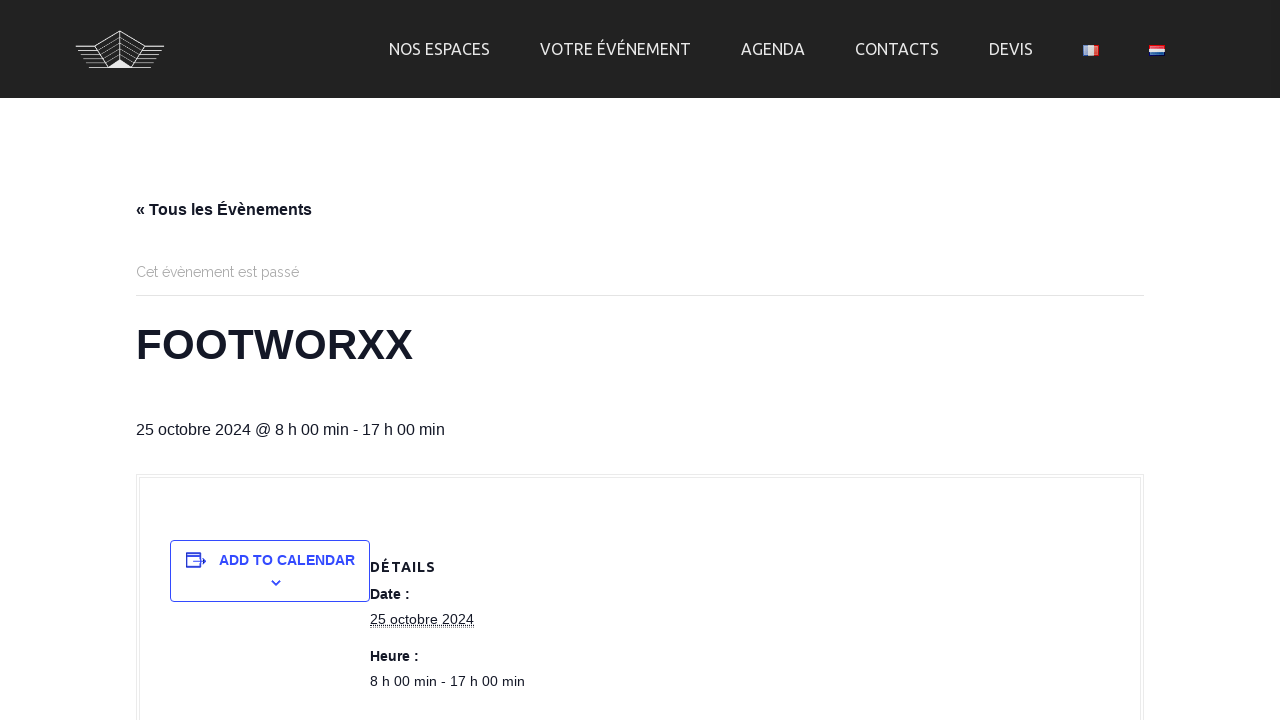

--- FILE ---
content_type: text/html; charset=UTF-8
request_url: http://lafabrik.be/event/option-footworxx-18/
body_size: 15495
content:
<!DOCTYPE html>
<html lang="fr-FR" xmlns:fb="https://www.facebook.com/2008/fbml" xmlns:addthis="https://www.addthis.com/help/api-spec" >
<head>
<meta charset="UTF-8">
<meta name="viewport" content="width=device-width, initial-scale=1">
<link rel="profile" href="http://gmpg.org/xfn/11">
<link rel="pingback" href="http://lafabrik.be/xmlrpc.php">
	<link rel="shortcut icon" href="http://lafabrik.be/wp-content/uploads/2018/01/LOGO-LFB-ICONE-512PX-01.png" />


<link rel='stylesheet' id='tec-variables-skeleton-css' href='http://lafabrik.be/wp-content/plugins/the-events-calendar/common/src/resources/css/variables-skeleton.min.css?ver=5.2.5' type='text/css' media='all' />
<link rel='stylesheet' id='tribe-common-skeleton-style-css' href='http://lafabrik.be/wp-content/plugins/the-events-calendar/common/src/resources/css/common-skeleton.min.css?ver=5.2.5' type='text/css' media='all' />
<link rel='stylesheet' id='tribe-events-views-v2-bootstrap-datepicker-styles-css' href='http://lafabrik.be/wp-content/plugins/the-events-calendar/vendor/bootstrap-datepicker/css/bootstrap-datepicker.standalone.min.css?ver=6.3.7' type='text/css' media='all' />
<link rel='stylesheet' id='tribe-tooltipster-css-css' href='http://lafabrik.be/wp-content/plugins/the-events-calendar/common/vendor/tooltipster/tooltipster.bundle.min.css?ver=5.2.5' type='text/css' media='all' />
<link rel='stylesheet' id='tribe-events-views-v2-skeleton-css' href='http://lafabrik.be/wp-content/plugins/the-events-calendar/src/resources/css/views-skeleton.min.css?ver=6.3.7' type='text/css' media='all' />
<link rel='stylesheet' id='tec-variables-full-css' href='http://lafabrik.be/wp-content/plugins/the-events-calendar/common/src/resources/css/variables-full.min.css?ver=5.2.5' type='text/css' media='all' />
<link rel='stylesheet' id='tribe-common-full-style-css' href='http://lafabrik.be/wp-content/plugins/the-events-calendar/common/src/resources/css/common-full.min.css?ver=5.2.5' type='text/css' media='all' />
<link rel='stylesheet' id='tribe-events-views-v2-full-css' href='http://lafabrik.be/wp-content/plugins/the-events-calendar/src/resources/css/views-full.min.css?ver=6.3.7' type='text/css' media='all' />
<link rel='stylesheet' id='tribe-events-views-v2-print-css' href='http://lafabrik.be/wp-content/plugins/the-events-calendar/src/resources/css/views-print.min.css?ver=6.3.7' type='text/css' media='print' />
<meta name='robots' content='index, follow, max-image-preview:large, max-snippet:-1, max-video-preview:-1' />

	<!-- This site is optimized with the Yoast SEO plugin v22.5 - https://yoast.com/wordpress/plugins/seo/ -->
	<title>FOOTWORXX | LAFABRIK</title>
	<link rel="canonical" href="http://lafabrik.be/event/option-footworxx-18/" />
	<meta property="og:locale" content="fr_FR" />
	<meta property="og:type" content="article" />
	<meta property="og:title" content="FOOTWORXX | LAFABRIK" />
	<meta property="og:url" content="http://lafabrik.be/event/option-footworxx-18/" />
	<meta property="og:site_name" content="LAFABRIK" />
	<meta property="article:modified_time" content="2024-05-14T13:17:57+00:00" />
	<meta name="twitter:card" content="summary_large_image" />
	<script type="application/ld+json" class="yoast-schema-graph">{"@context":"https://schema.org","@graph":[{"@type":"WebPage","@id":"http://lafabrik.be/event/option-footworxx-18/","url":"http://lafabrik.be/event/option-footworxx-18/","name":"FOOTWORXX | LAFABRIK","isPartOf":{"@id":"http://lafabrik.be/#website"},"datePublished":"2024-03-18T11:09:44+00:00","dateModified":"2024-05-14T13:17:57+00:00","breadcrumb":{"@id":"http://lafabrik.be/event/option-footworxx-18/#breadcrumb"},"inLanguage":"fr-FR","potentialAction":[{"@type":"ReadAction","target":["http://lafabrik.be/event/option-footworxx-18/"]}]},{"@type":"BreadcrumbList","@id":"http://lafabrik.be/event/option-footworxx-18/#breadcrumb","itemListElement":[{"@type":"ListItem","position":1,"name":"Accueil","item":"http://lafabrik.be/"},{"@type":"ListItem","position":2,"name":"Évènements","item":"https://lafabrik.be/events/"},{"@type":"ListItem","position":3,"name":"FOOTWORXX"}]},{"@type":"WebSite","@id":"http://lafabrik.be/#website","url":"http://lafabrik.be/","name":"LAFABRIK","description":"Espace Event","potentialAction":[{"@type":"SearchAction","target":{"@type":"EntryPoint","urlTemplate":"http://lafabrik.be/?s={search_term_string}"},"query-input":"required name=search_term_string"}],"inLanguage":"fr-FR"},{"@type":"Event","name":"FOOTWORXX","description":"","url":"http://lafabrik.be/event/option-footworxx-18/","eventAttendanceMode":"https://schema.org/OfflineEventAttendanceMode","eventStatus":"https://schema.org/EventScheduled","startDate":"2024-10-25T08:00:00+02:00","endDate":"2024-10-25T17:00:00+02:00","@id":"http://lafabrik.be/event/option-footworxx-18/#event","mainEntityOfPage":{"@id":"http://lafabrik.be/event/option-footworxx-18/"}}]}</script>
	<!-- / Yoast SEO plugin. -->


<link rel='dns-prefetch' href='//fonts.googleapis.com' />
<link rel="alternate" type="application/rss+xml" title="LAFABRIK &raquo; Flux" href="http://lafabrik.be/feed/" />
<link rel="alternate" type="application/rss+xml" title="LAFABRIK &raquo; Flux des commentaires" href="http://lafabrik.be/comments/feed/" />
<link rel="alternate" type="text/calendar" title="LAFABRIK &raquo; Flux iCal" href="http://lafabrik.be/events/?ical=1" />
<link rel="alternate" type="application/rss+xml" title="LAFABRIK &raquo; FOOTWORXX Flux des commentaires" href="http://lafabrik.be/event/option-footworxx-18/feed/" />
		<!-- This site uses the Google Analytics by MonsterInsights plugin v9.11.1 - Using Analytics tracking - https://www.monsterinsights.com/ -->
		<!-- Remarque : MonsterInsights n’est actuellement pas configuré sur ce site. Le propriétaire doit authentifier son compte Google Analytics dans les réglages de MonsterInsights.  -->
					<!-- No tracking code set -->
				<!-- / Google Analytics by MonsterInsights -->
		<script type="text/javascript">
/* <![CDATA[ */
window._wpemojiSettings = {"baseUrl":"https:\/\/s.w.org\/images\/core\/emoji\/15.0.3\/72x72\/","ext":".png","svgUrl":"https:\/\/s.w.org\/images\/core\/emoji\/15.0.3\/svg\/","svgExt":".svg","source":{"concatemoji":"http:\/\/lafabrik.be\/wp-includes\/js\/wp-emoji-release.min.js?ver=6.5.2"}};
/*! This file is auto-generated */
!function(i,n){var o,s,e;function c(e){try{var t={supportTests:e,timestamp:(new Date).valueOf()};sessionStorage.setItem(o,JSON.stringify(t))}catch(e){}}function p(e,t,n){e.clearRect(0,0,e.canvas.width,e.canvas.height),e.fillText(t,0,0);var t=new Uint32Array(e.getImageData(0,0,e.canvas.width,e.canvas.height).data),r=(e.clearRect(0,0,e.canvas.width,e.canvas.height),e.fillText(n,0,0),new Uint32Array(e.getImageData(0,0,e.canvas.width,e.canvas.height).data));return t.every(function(e,t){return e===r[t]})}function u(e,t,n){switch(t){case"flag":return n(e,"\ud83c\udff3\ufe0f\u200d\u26a7\ufe0f","\ud83c\udff3\ufe0f\u200b\u26a7\ufe0f")?!1:!n(e,"\ud83c\uddfa\ud83c\uddf3","\ud83c\uddfa\u200b\ud83c\uddf3")&&!n(e,"\ud83c\udff4\udb40\udc67\udb40\udc62\udb40\udc65\udb40\udc6e\udb40\udc67\udb40\udc7f","\ud83c\udff4\u200b\udb40\udc67\u200b\udb40\udc62\u200b\udb40\udc65\u200b\udb40\udc6e\u200b\udb40\udc67\u200b\udb40\udc7f");case"emoji":return!n(e,"\ud83d\udc26\u200d\u2b1b","\ud83d\udc26\u200b\u2b1b")}return!1}function f(e,t,n){var r="undefined"!=typeof WorkerGlobalScope&&self instanceof WorkerGlobalScope?new OffscreenCanvas(300,150):i.createElement("canvas"),a=r.getContext("2d",{willReadFrequently:!0}),o=(a.textBaseline="top",a.font="600 32px Arial",{});return e.forEach(function(e){o[e]=t(a,e,n)}),o}function t(e){var t=i.createElement("script");t.src=e,t.defer=!0,i.head.appendChild(t)}"undefined"!=typeof Promise&&(o="wpEmojiSettingsSupports",s=["flag","emoji"],n.supports={everything:!0,everythingExceptFlag:!0},e=new Promise(function(e){i.addEventListener("DOMContentLoaded",e,{once:!0})}),new Promise(function(t){var n=function(){try{var e=JSON.parse(sessionStorage.getItem(o));if("object"==typeof e&&"number"==typeof e.timestamp&&(new Date).valueOf()<e.timestamp+604800&&"object"==typeof e.supportTests)return e.supportTests}catch(e){}return null}();if(!n){if("undefined"!=typeof Worker&&"undefined"!=typeof OffscreenCanvas&&"undefined"!=typeof URL&&URL.createObjectURL&&"undefined"!=typeof Blob)try{var e="postMessage("+f.toString()+"("+[JSON.stringify(s),u.toString(),p.toString()].join(",")+"));",r=new Blob([e],{type:"text/javascript"}),a=new Worker(URL.createObjectURL(r),{name:"wpTestEmojiSupports"});return void(a.onmessage=function(e){c(n=e.data),a.terminate(),t(n)})}catch(e){}c(n=f(s,u,p))}t(n)}).then(function(e){for(var t in e)n.supports[t]=e[t],n.supports.everything=n.supports.everything&&n.supports[t],"flag"!==t&&(n.supports.everythingExceptFlag=n.supports.everythingExceptFlag&&n.supports[t]);n.supports.everythingExceptFlag=n.supports.everythingExceptFlag&&!n.supports.flag,n.DOMReady=!1,n.readyCallback=function(){n.DOMReady=!0}}).then(function(){return e}).then(function(){var e;n.supports.everything||(n.readyCallback(),(e=n.source||{}).concatemoji?t(e.concatemoji):e.wpemoji&&e.twemoji&&(t(e.twemoji),t(e.wpemoji)))}))}((window,document),window._wpemojiSettings);
/* ]]> */
</script>
<link rel='stylesheet' id='tribe-events-v2-single-skeleton-css' href='http://lafabrik.be/wp-content/plugins/the-events-calendar/src/resources/css/tribe-events-single-skeleton.min.css?ver=6.3.7' type='text/css' media='all' />
<link rel='stylesheet' id='tribe-events-v2-single-skeleton-full-css' href='http://lafabrik.be/wp-content/plugins/the-events-calendar/src/resources/css/tribe-events-single-full.min.css?ver=6.3.7' type='text/css' media='all' />
<link rel='stylesheet' id='moesia-bootstrap-css' href='http://lafabrik.be/wp-content/themes/moesia/css/bootstrap/bootstrap.min.css?ver=1' type='text/css' media='all' />
<style id='wp-emoji-styles-inline-css' type='text/css'>

	img.wp-smiley, img.emoji {
		display: inline !important;
		border: none !important;
		box-shadow: none !important;
		height: 1em !important;
		width: 1em !important;
		margin: 0 0.07em !important;
		vertical-align: -0.1em !important;
		background: none !important;
		padding: 0 !important;
	}
</style>
<link rel='stylesheet' id='wp-block-library-css' href='http://lafabrik.be/wp-includes/css/dist/block-library/style.min.css?ver=6.5.2' type='text/css' media='all' />
<style id='classic-theme-styles-inline-css' type='text/css'>
/*! This file is auto-generated */
.wp-block-button__link{color:#fff;background-color:#32373c;border-radius:9999px;box-shadow:none;text-decoration:none;padding:calc(.667em + 2px) calc(1.333em + 2px);font-size:1.125em}.wp-block-file__button{background:#32373c;color:#fff;text-decoration:none}
</style>
<style id='global-styles-inline-css' type='text/css'>
body{--wp--preset--color--black: #000000;--wp--preset--color--cyan-bluish-gray: #abb8c3;--wp--preset--color--white: #ffffff;--wp--preset--color--pale-pink: #f78da7;--wp--preset--color--vivid-red: #cf2e2e;--wp--preset--color--luminous-vivid-orange: #ff6900;--wp--preset--color--luminous-vivid-amber: #fcb900;--wp--preset--color--light-green-cyan: #7bdcb5;--wp--preset--color--vivid-green-cyan: #00d084;--wp--preset--color--pale-cyan-blue: #8ed1fc;--wp--preset--color--vivid-cyan-blue: #0693e3;--wp--preset--color--vivid-purple: #9b51e0;--wp--preset--gradient--vivid-cyan-blue-to-vivid-purple: linear-gradient(135deg,rgba(6,147,227,1) 0%,rgb(155,81,224) 100%);--wp--preset--gradient--light-green-cyan-to-vivid-green-cyan: linear-gradient(135deg,rgb(122,220,180) 0%,rgb(0,208,130) 100%);--wp--preset--gradient--luminous-vivid-amber-to-luminous-vivid-orange: linear-gradient(135deg,rgba(252,185,0,1) 0%,rgba(255,105,0,1) 100%);--wp--preset--gradient--luminous-vivid-orange-to-vivid-red: linear-gradient(135deg,rgba(255,105,0,1) 0%,rgb(207,46,46) 100%);--wp--preset--gradient--very-light-gray-to-cyan-bluish-gray: linear-gradient(135deg,rgb(238,238,238) 0%,rgb(169,184,195) 100%);--wp--preset--gradient--cool-to-warm-spectrum: linear-gradient(135deg,rgb(74,234,220) 0%,rgb(151,120,209) 20%,rgb(207,42,186) 40%,rgb(238,44,130) 60%,rgb(251,105,98) 80%,rgb(254,248,76) 100%);--wp--preset--gradient--blush-light-purple: linear-gradient(135deg,rgb(255,206,236) 0%,rgb(152,150,240) 100%);--wp--preset--gradient--blush-bordeaux: linear-gradient(135deg,rgb(254,205,165) 0%,rgb(254,45,45) 50%,rgb(107,0,62) 100%);--wp--preset--gradient--luminous-dusk: linear-gradient(135deg,rgb(255,203,112) 0%,rgb(199,81,192) 50%,rgb(65,88,208) 100%);--wp--preset--gradient--pale-ocean: linear-gradient(135deg,rgb(255,245,203) 0%,rgb(182,227,212) 50%,rgb(51,167,181) 100%);--wp--preset--gradient--electric-grass: linear-gradient(135deg,rgb(202,248,128) 0%,rgb(113,206,126) 100%);--wp--preset--gradient--midnight: linear-gradient(135deg,rgb(2,3,129) 0%,rgb(40,116,252) 100%);--wp--preset--font-size--small: 13px;--wp--preset--font-size--medium: 20px;--wp--preset--font-size--large: 36px;--wp--preset--font-size--x-large: 42px;--wp--preset--spacing--20: 0.44rem;--wp--preset--spacing--30: 0.67rem;--wp--preset--spacing--40: 1rem;--wp--preset--spacing--50: 1.5rem;--wp--preset--spacing--60: 2.25rem;--wp--preset--spacing--70: 3.38rem;--wp--preset--spacing--80: 5.06rem;--wp--preset--shadow--natural: 6px 6px 9px rgba(0, 0, 0, 0.2);--wp--preset--shadow--deep: 12px 12px 50px rgba(0, 0, 0, 0.4);--wp--preset--shadow--sharp: 6px 6px 0px rgba(0, 0, 0, 0.2);--wp--preset--shadow--outlined: 6px 6px 0px -3px rgba(255, 255, 255, 1), 6px 6px rgba(0, 0, 0, 1);--wp--preset--shadow--crisp: 6px 6px 0px rgba(0, 0, 0, 1);}:where(.is-layout-flex){gap: 0.5em;}:where(.is-layout-grid){gap: 0.5em;}body .is-layout-flow > .alignleft{float: left;margin-inline-start: 0;margin-inline-end: 2em;}body .is-layout-flow > .alignright{float: right;margin-inline-start: 2em;margin-inline-end: 0;}body .is-layout-flow > .aligncenter{margin-left: auto !important;margin-right: auto !important;}body .is-layout-constrained > .alignleft{float: left;margin-inline-start: 0;margin-inline-end: 2em;}body .is-layout-constrained > .alignright{float: right;margin-inline-start: 2em;margin-inline-end: 0;}body .is-layout-constrained > .aligncenter{margin-left: auto !important;margin-right: auto !important;}body .is-layout-constrained > :where(:not(.alignleft):not(.alignright):not(.alignfull)){max-width: var(--wp--style--global--content-size);margin-left: auto !important;margin-right: auto !important;}body .is-layout-constrained > .alignwide{max-width: var(--wp--style--global--wide-size);}body .is-layout-flex{display: flex;}body .is-layout-flex{flex-wrap: wrap;align-items: center;}body .is-layout-flex > *{margin: 0;}body .is-layout-grid{display: grid;}body .is-layout-grid > *{margin: 0;}:where(.wp-block-columns.is-layout-flex){gap: 2em;}:where(.wp-block-columns.is-layout-grid){gap: 2em;}:where(.wp-block-post-template.is-layout-flex){gap: 1.25em;}:where(.wp-block-post-template.is-layout-grid){gap: 1.25em;}.has-black-color{color: var(--wp--preset--color--black) !important;}.has-cyan-bluish-gray-color{color: var(--wp--preset--color--cyan-bluish-gray) !important;}.has-white-color{color: var(--wp--preset--color--white) !important;}.has-pale-pink-color{color: var(--wp--preset--color--pale-pink) !important;}.has-vivid-red-color{color: var(--wp--preset--color--vivid-red) !important;}.has-luminous-vivid-orange-color{color: var(--wp--preset--color--luminous-vivid-orange) !important;}.has-luminous-vivid-amber-color{color: var(--wp--preset--color--luminous-vivid-amber) !important;}.has-light-green-cyan-color{color: var(--wp--preset--color--light-green-cyan) !important;}.has-vivid-green-cyan-color{color: var(--wp--preset--color--vivid-green-cyan) !important;}.has-pale-cyan-blue-color{color: var(--wp--preset--color--pale-cyan-blue) !important;}.has-vivid-cyan-blue-color{color: var(--wp--preset--color--vivid-cyan-blue) !important;}.has-vivid-purple-color{color: var(--wp--preset--color--vivid-purple) !important;}.has-black-background-color{background-color: var(--wp--preset--color--black) !important;}.has-cyan-bluish-gray-background-color{background-color: var(--wp--preset--color--cyan-bluish-gray) !important;}.has-white-background-color{background-color: var(--wp--preset--color--white) !important;}.has-pale-pink-background-color{background-color: var(--wp--preset--color--pale-pink) !important;}.has-vivid-red-background-color{background-color: var(--wp--preset--color--vivid-red) !important;}.has-luminous-vivid-orange-background-color{background-color: var(--wp--preset--color--luminous-vivid-orange) !important;}.has-luminous-vivid-amber-background-color{background-color: var(--wp--preset--color--luminous-vivid-amber) !important;}.has-light-green-cyan-background-color{background-color: var(--wp--preset--color--light-green-cyan) !important;}.has-vivid-green-cyan-background-color{background-color: var(--wp--preset--color--vivid-green-cyan) !important;}.has-pale-cyan-blue-background-color{background-color: var(--wp--preset--color--pale-cyan-blue) !important;}.has-vivid-cyan-blue-background-color{background-color: var(--wp--preset--color--vivid-cyan-blue) !important;}.has-vivid-purple-background-color{background-color: var(--wp--preset--color--vivid-purple) !important;}.has-black-border-color{border-color: var(--wp--preset--color--black) !important;}.has-cyan-bluish-gray-border-color{border-color: var(--wp--preset--color--cyan-bluish-gray) !important;}.has-white-border-color{border-color: var(--wp--preset--color--white) !important;}.has-pale-pink-border-color{border-color: var(--wp--preset--color--pale-pink) !important;}.has-vivid-red-border-color{border-color: var(--wp--preset--color--vivid-red) !important;}.has-luminous-vivid-orange-border-color{border-color: var(--wp--preset--color--luminous-vivid-orange) !important;}.has-luminous-vivid-amber-border-color{border-color: var(--wp--preset--color--luminous-vivid-amber) !important;}.has-light-green-cyan-border-color{border-color: var(--wp--preset--color--light-green-cyan) !important;}.has-vivid-green-cyan-border-color{border-color: var(--wp--preset--color--vivid-green-cyan) !important;}.has-pale-cyan-blue-border-color{border-color: var(--wp--preset--color--pale-cyan-blue) !important;}.has-vivid-cyan-blue-border-color{border-color: var(--wp--preset--color--vivid-cyan-blue) !important;}.has-vivid-purple-border-color{border-color: var(--wp--preset--color--vivid-purple) !important;}.has-vivid-cyan-blue-to-vivid-purple-gradient-background{background: var(--wp--preset--gradient--vivid-cyan-blue-to-vivid-purple) !important;}.has-light-green-cyan-to-vivid-green-cyan-gradient-background{background: var(--wp--preset--gradient--light-green-cyan-to-vivid-green-cyan) !important;}.has-luminous-vivid-amber-to-luminous-vivid-orange-gradient-background{background: var(--wp--preset--gradient--luminous-vivid-amber-to-luminous-vivid-orange) !important;}.has-luminous-vivid-orange-to-vivid-red-gradient-background{background: var(--wp--preset--gradient--luminous-vivid-orange-to-vivid-red) !important;}.has-very-light-gray-to-cyan-bluish-gray-gradient-background{background: var(--wp--preset--gradient--very-light-gray-to-cyan-bluish-gray) !important;}.has-cool-to-warm-spectrum-gradient-background{background: var(--wp--preset--gradient--cool-to-warm-spectrum) !important;}.has-blush-light-purple-gradient-background{background: var(--wp--preset--gradient--blush-light-purple) !important;}.has-blush-bordeaux-gradient-background{background: var(--wp--preset--gradient--blush-bordeaux) !important;}.has-luminous-dusk-gradient-background{background: var(--wp--preset--gradient--luminous-dusk) !important;}.has-pale-ocean-gradient-background{background: var(--wp--preset--gradient--pale-ocean) !important;}.has-electric-grass-gradient-background{background: var(--wp--preset--gradient--electric-grass) !important;}.has-midnight-gradient-background{background: var(--wp--preset--gradient--midnight) !important;}.has-small-font-size{font-size: var(--wp--preset--font-size--small) !important;}.has-medium-font-size{font-size: var(--wp--preset--font-size--medium) !important;}.has-large-font-size{font-size: var(--wp--preset--font-size--large) !important;}.has-x-large-font-size{font-size: var(--wp--preset--font-size--x-large) !important;}
.wp-block-navigation a:where(:not(.wp-element-button)){color: inherit;}
:where(.wp-block-post-template.is-layout-flex){gap: 1.25em;}:where(.wp-block-post-template.is-layout-grid){gap: 1.25em;}
:where(.wp-block-columns.is-layout-flex){gap: 2em;}:where(.wp-block-columns.is-layout-grid){gap: 2em;}
.wp-block-pullquote{font-size: 1.5em;line-height: 1.6;}
</style>
<link rel='stylesheet' id='contact-form-7-css' href='http://lafabrik.be/wp-content/plugins/contact-form-7/includes/css/styles.css?ver=5.9.3' type='text/css' media='all' />
<link rel='stylesheet' id='default-icon-styles-css' href='http://lafabrik.be/wp-content/plugins/svg-vector-icon-plugin/public/../admin/css/wordpress-svg-icon-plugin-style.min.css?ver=6.5.2' type='text/css' media='all' />
<link rel='stylesheet' id='moesia-style-css' href='http://lafabrik.be/wp-content/themes/moesia/style.css?ver=6.5.2' type='text/css' media='all' />
<style id='moesia-style-inline-css' type='text/css'>
.services-area { background-color: #f2f2f2 !important; }
.services-area .widget-title { color: ; }
.services-area .widget-title:after { border-color: #f4384b; }
.service-icon { background-color: #f4384b; }
.service-title, .service-title a { color: #f4384b; }
.service-desc { color: #8c8c8c; }
.employees-area { background-color:  !important; }
.employees-area .widget-title { color: ; }
.employees-area .widget-title:after { border-color: #f4384b; }
.employee-name { color: #f4384b; }
.employee-position, .employee-social a { color: ; }
.employee-desc { color: #a0a0a0; }
.testimonials-area { background-color:  !important; }
.testimonials-area .widget-title { color: ; }
.testimonials-area .widget-title:after { border-color: ; }
.client-function { color: ; }
.client-name { color: ; }
.testimonial-body { background-color: ; }
.testimonial-body:after { border-top-color: ; }
.testimonial-body { color: ; }
.skills-area { background-color:  !important; }
.skills-area .widget-title { color: ; }
.skills-area .widget-title:after { border-color: ; }
.skill-bar div { background-color: ; }
.skills-desc, .skills-list { color: ; }
.facts-area { background-color:  !important; }
.facts-area .widget-title { color: ; }
.facts-area .widget-title:after { border-color: ; }
.fact { color: ; }
.fact-name { color: ; }
.clients-area { background-color:  !important; }
.clients-area .widget-title { color: ; }
.clients-area .widget-title:after { border-color: #f4384b; }
.slick-prev:before, .slick-next:before { color: #f4384b; }
.blockquote-area { background-color:  !important; }
.blockquote-area .widget-title { color: ; }
.blockquote-area .widget-title:after { border-color: ; }
.blockquote-area blockquote:before { color: ; }
.blockquote-area blockquote { color: ; }
.social-area { background-color:  !important; }
.social-area .widget-title { color: ; }
.social-area .widget-title:after { border-color: ; }
.social-area a:before { color: ; }
.projects-area { background-color:  !important; }
.projects-area .widget-title { color: ; }
.projects-area .widget-title:after { border-color: #f4384b; }
.project-image { background-color: #f4384b; }
.link-icon, .pp-icon { color: #f4384b; }
.latest-news-area { background-color:  !important; }
.latest-news-area .widget-title { color: ; }
.latest-news-area .widget-title:after { border-color: ; }
.latest-news-area .entry-title a { color: ; }
.blog-post { color: ; }
.all-news { color: ; border-color: ; }
.action-area { background-color: ; }
.action-area .widget-title { color: ; }
.action-area .widget-title:after { border-color: #ffffff; }
.action-text { color: #ffffff; }
.call-to-action { background-color: ; }
.call-to-action { box-shadow: 0 5px 0 #f4384b; }
.welcome-title { color: ; }
.welcome-desc { color: #ffffff; }
.welcome-button { background-color: #f4384b; }
.welcome-button { box-shadow: 0 5px 0 #d63136; }
.welcome-button:active { box-shadow: 0 2px 0 #d63136; }
.post-navigation .nav-previous, .post-navigation .nav-next, .paging-navigation .nav-previous, .paging-navigation .nav-next, .comment-respond input[type="submit"] { background-color: #f4384b; }
.main-navigation a:hover, .entry-title a:hover, .entry-meta a:hover, .entry-footer a:hover, .social-widget li a::before, .author-social a, .widget a:hover, blockquote:before { color: #f4384b; }
.panel.widget .widget-title:after, .so-panel.widget .widget-title:after { border-color: #f4384b; }
::selection { background-color: #f4384b; }
::-moz-selection { background-color: #f4384b; }
.site-title a { color: ; }
.site-description { color: ; }
.entry-title, .entry-title a { color: ; }
body { color: ; }
.top-bar { background-color: ; }
.main-navigation a { color: ; }
.footer-widget-area, .site-footer { background-color: ; }
.site-logo { max-width:90px; }
.welcome-logo { max-width:400px; }
h1, h2, h3, h4, h5, h6, .main-navigation li, .fact, .all-news, .welcome-button, .call-to-action .employee-position, .post-navigation .nav-previous, .post-navigation .nav-next, .paging-navigation .nav-previous, .paging-navigation .nav-next { font-family: Ubuntu}
body { font-family: Raleway}
.main-navigation li { font-size:16px; }
.site-branding, .main-navigation li { padding-top:30px; padding-bottom:30px; }
.menu-toggle { margin:30px 0;}
@media only screen and (min-width: 1025px) { .has-banner,.has-banner::after { max-height:1440px; } }
@media only screen and (min-width: 1199px) { .has-banner,.has-banner::after { max-height:1440px; } }
@media only screen and (min-width: 991px) { .welcome-info { top:100px; } }
@media only screen and (min-width: 1199px) { .welcome-info { top:100px; } }

</style>
<link rel='stylesheet' id='moesia-headings-fonts-css' href='//fonts.googleapis.com/css?family=Ubuntu%3A400%2C700%2C400italic%2C700italic&#038;ver=6.5.2' type='text/css' media='all' />
<link rel='stylesheet' id='moesia-body-fonts-css' href='//fonts.googleapis.com/css?family=Raleway%3A400%2C700&#038;ver=6.5.2' type='text/css' media='all' />
<link rel='stylesheet' id='moesia-font-awesome-css' href='http://lafabrik.be/wp-content/themes/moesia/fonts/font-awesome.min.css?ver=6.5.2' type='text/css' media='all' />
<link rel='stylesheet' id='moesia-animations-css' href='http://lafabrik.be/wp-content/themes/moesia/css/animate/animate.min.css?ver=6.5.2' type='text/css' media='all' />
<link rel='stylesheet' id='addthis_all_pages-css' href='http://lafabrik.be/wp-content/plugins/addthis/frontend/build/addthis_wordpress_public.min.css?ver=6.5.2' type='text/css' media='all' />
<script type="text/javascript" src="http://lafabrik.be/wp-includes/js/jquery/jquery.min.js?ver=3.7.1" id="jquery-core-js"></script>
<script type="text/javascript" src="http://lafabrik.be/wp-includes/js/jquery/jquery-migrate.min.js?ver=3.4.1" id="jquery-migrate-js"></script>
<script type="text/javascript" src="http://lafabrik.be/wp-content/plugins/the-events-calendar/common/src/resources/js/tribe-common.min.js?ver=5.2.5" id="tribe-common-js"></script>
<script type="text/javascript" src="http://lafabrik.be/wp-content/plugins/the-events-calendar/src/resources/js/views/breakpoints.min.js?ver=6.3.7" id="tribe-events-views-v2-breakpoints-js"></script>
<script type="text/javascript" src="http://lafabrik.be/wp-content/themes/moesia/js/waypoints.min.js?ver=1" id="moesia-waypoints-js"></script>
<script type="text/javascript" src="http://lafabrik.be/wp-content/themes/moesia/js/wow.min.js?ver=1" id="moesia-wow-js"></script>
<script type="text/javascript" src="http://lafabrik.be/wp-content/themes/moesia/js/wow-init.js?ver=1" id="moesia-wow-init-js"></script>
<script type="text/javascript" src="http://lafabrik.be/wp-content/themes/moesia/js/jquery.sticky.js?ver=1" id="moesia-sticky-js"></script>
<script type="text/javascript" src="http://lafabrik.be/wp-content/themes/moesia/js/scripts.js?ver=1" id="moesia-scripts-js"></script>
<script type="text/javascript" src="http://lafabrik.be/wp-content/themes/moesia/js/jquery.fitvids.js?ver=1" id="moesia-fitvids-js"></script>
<link rel="https://api.w.org/" href="http://lafabrik.be/wp-json/" /><link rel="alternate" type="application/json" href="http://lafabrik.be/wp-json/wp/v2/tribe_events/6346" /><link rel="EditURI" type="application/rsd+xml" title="RSD" href="http://lafabrik.be/xmlrpc.php?rsd" />
<meta name="generator" content="WordPress 6.5.2" />
<link rel='shortlink' href='http://lafabrik.be/?p=6346' />
<link rel="alternate" type="application/json+oembed" href="http://lafabrik.be/wp-json/oembed/1.0/embed?url=http%3A%2F%2Flafabrik.be%2Fevent%2Foption-footworxx-18%2F" />
<link rel="alternate" type="text/xml+oembed" href="http://lafabrik.be/wp-json/oembed/1.0/embed?url=http%3A%2F%2Flafabrik.be%2Fevent%2Foption-footworxx-18%2F&#038;format=xml" />
<meta name="tec-api-version" content="v1"><meta name="tec-api-origin" content="http://lafabrik.be"><link rel="alternate" href="http://lafabrik.be/wp-json/tribe/events/v1/events/6346" /><!-- Analytics by WP Statistics v14.6.3 - https://wp-statistics.com/ -->
<!--[if lt IE 9]>
<script src="http://lafabrik.be/wp-content/themes/moesia/js/html5shiv.js"></script>
<![endif]-->
<style type="text/css">.recentcomments a{display:inline !important;padding:0 !important;margin:0 !important;}</style>	<style type="text/css">.recentcomments a{display:inline !important;padding:0 !important;margin:0 !important;}</style>
			<style type="text/css">
				@media only screen and (min-width: 1025px) {	
					.has-banner:after {
					    					    	background-image: url(http://lafabrik.be/wp-content/uploads/2018/01/atelier-1.jpg);
					    					}
				}		
			</style>
	<style type="text/css" id="custom-background-css">
body.custom-background { background-color: #ffffff; }
</style>
	<link rel="icon" href="http://lafabrik.be/wp-content/uploads/2018/01/cropped-LOGO-LFB-ICONE-512PX-01-32x32.png" sizes="32x32" />
<link rel="icon" href="http://lafabrik.be/wp-content/uploads/2018/01/cropped-LOGO-LFB-ICONE-512PX-01-192x192.png" sizes="192x192" />
<link rel="apple-touch-icon" href="http://lafabrik.be/wp-content/uploads/2018/01/cropped-LOGO-LFB-ICONE-512PX-01-180x180.png" />
<meta name="msapplication-TileImage" content="http://lafabrik.be/wp-content/uploads/2018/01/cropped-LOGO-LFB-ICONE-512PX-01-270x270.png" />
		<style type="text/css" id="wp-custom-css">
			.container {
 max-width: 100% !important;
 padding: 0px;
}
.page .hentry .entry-header {
 display: none;
}
.page .hentry {
 background-color: transparent;
 border:0;
 padding:0px;
 margin:0px;
}
/* WELCOME AREA */
.welcome-desc{
	margin-top:-20px;
}
/* FOOTER */
.entry-footer {
 display: none;
}
#media_image-5{
	text-align:center;
}
.footer-titre{
	font-size:3em;
	color:#FFF;
	font-weight:700;
	margin-bottom:20px;
}
.panel-grid {
    border: none;
}
/* BOUTON ACCUEIL et FOND FONCé */
.welcome-button, 
.call-to-action, 
.welcome-button:active, 
.call-to-action:active,
.welcome-button:visited, 
.call-to-action:visited
	{
 box-shadow: none;
 background: transparent;
 border: 1px solid #fff;
 padding: 15px 35px;
 -webkit-border-radius: 0px;
 -moz-border-radius: 0px;
 -o-border-radius: 0px;
 border-radius: 0px;
 text-decoration:none;
	}
.welcome-button:hover, 
.call-to-action:hover 
	{
		background-color:#FFFFFF;
		color:#f4384b;
}

/* BOUTON ESPACE ET EVENEMENT SUR FOND CLAIR */
.all-news, .mailpoet_submit {
	color:#fff!important;
	background: #f4384b!important;
  border: 1px solid #f4384b!important;
	box-shadow:none!important;
}
.all-news:hover, .mailpoet_submit:hover {
	color:#f4384b!important;
	background: transparent!important;
  border: 1px solid #f4384b!important;
	box-shadow:none!important;
}

/* MENU */

.site-branding{
	width:180px;
	margin-left:60px;
}
#site-navigation{
	width:100%;
}
#site-navigation ul{
	/*display:inline;*/
}
.menu{
	/*background-color:green;
	width:690px;*/
	margin-right:60px!important;
}
.top-bar li, .sticky-wrapper.is-sticky li{
	padding-right:40px;
}


/* MENU MOBILE */

@media only screen and (max-width:991px){
.top-bar{
		max-height:50px;
		background-color:black;
   /* position: fixed !important;*/
  }
.site-logo{
  max-width: 60px;
		top:-18px;
	left:-40px;
}

	button.menu-toggle.btn {
	background-color:transparent;
  margin-right: 40px;
	margin-top:10px;
	color:#FFFFFF;
}
	
  .top-bar.fixed{
		max-height:50px;
   /* position: fixed !important;*/
  }

.main-navigation {
 background-color:black; 
	margin-top:-35px!important;
	padding-left:80px;
	/*	 padding-bottom:20px;
		 padding-top:20px;
	top:-35px;*/
  }
	.sub-menu li{
	display:none;
	}

}

/*CARTE GOOGLE */
#panel-2-3-0-0 {
	padding:0px;
}
#panel-29-2-0-0, #panel-4251-2-0-0, #panel-4224-3-0-0{
	padding:0px;
}

/* PAGE CONTACTS */
.centrerblock {
	width:480px;
	margin:auto;
}
#panel-29-3-0-0{
	padding:0px;
}
/* PAGE CONTACTS - remonter "situation" */
#panel-29-2-1-1 {
	margin-top:0px;
	padding-top:0px;
}
#panel-29-1-0-0{
	padding:0px;
}
#pl-29, #pl-4251{
	margin-top:-60px;
}
#panel-29-0-0-1, #panel-4251-0-0-1{
	margin-top:-100px;
}


/* CALENDRIER AGENDA */
#tribe-events-lundi, #tribe-events-mardi, #tribe-events-mercredi, #tribe-events-jeudi, #tribe-events-vendredi, #tribe-events-samedi, #tribe-events-dimanche {
	color:#fff;
}
.tribe-events-ical, #tribe-events .tribe-events-ical {display: none !important}



/* FORMULAIRE */
.wpcf7 input[type="text"],input[type="email"], input[type="tel"], input[type="date"], input[type="budget"],input[type="number"], textarea, select
{
  margin-bottom:20px;
	margin-top:10px;
}

span.wpcf7-list-item { 
	display: block; 
}
.wpcf7-list-item-label, .wpcf7-list-item{
	font-weight:normal;
}
.wpcf7 input[type="submit"] {
     box-shadow: none;
	    background: #f4384b;
    border: 1px solid #fff;
    padding: 15px 35px;
	-webkit-border-radius: 0px;
  -moz-border-radius: 0px;
  -o-border-radius: 0px;
  border-radius: 0px;
	text-decoration:none;
}
.wpcf7 input[type="submit"]:hover {
	    background: #fff;
	color: #f4384b;
    border: 1px solid #f4384b;
}
   .wpcf7-textarea,
   .wpcf7-text {
     width:100%;
}

/* ESPACE */
#panel-2564-0-1-1, #panel-2625-0-1-1, #panel-25-0-1-1, #panel-2566-0-1-1, #panel-2557-0-1-1, #panel-2561-0-1-1{
	margin-top:-120px;
}
.employee-photo{
	border-radius: 0px !important;
}
#panel-2564-0-0-0{
	margin-top:-45px
}
#panel-2564-1-1-0{
		margin-top:-45px;
			padding-bottom:30px;
}
.widget-title.espace{
	color:#ffffff;
	margin-bottom:-70px;
}
.no-bottom-padding {
  margin-top: -10px;
	margin-bottom:-70px;
}
.caracteristiqueespace{
	margin-top:-80px;
}
.soustitre-espaces{
	text-align:center;
	
}
.texte-intro-page-espace{
	display:block;
	max-width:600px;
	margin:auto;
	
	}
/* Pour ne pas scroller sur le nodalview. attention Javascript dans les pages ESPACE */
.box-iframe-nodal > iframe {
  max-width: 100%;
  width: 100%;
  margin-bottom: -5px;
}
.scrolloff-nodal {
  pointer-events: none;
}
@media only screen and (max-width: 991px){
	.caracteristiqueespace{
		margin-top:-50px;
	}
	.sow-image-container{
		margin-bottom:30px;
		margin-top:-20px;
	}
	.tech2, .tech3{
		margin-top:-60px;
	}
}

/* POUR SOULIGNER LES TITRE SUR MOBILE A MODIFIER CA NE MARCHE PAS 
j'ai modifié dans le CSS 
.widget-title:after display:none
*/

@media only screen and (min-width: 1199px){
  .welcome-info {
    top: 180px;
  }
	.welcome-desc{
		margin-top:70px;
		
	}
}
@media only screen and (max-width: 991px){
  .welcome-info {
    top: 10px;
  }
.welcome-logo {
    max-width: 250px;
  }
.tribe-events-sub-nav a{
	font-weight:bold;
	color:#ffffff!important;
	}
}
/* CLIENTS */
#pgc-22-3-0{
	margin-bottom:70px; 
	margin-top:70px;
}
.slick-track{
		height:100px;
	line-height:100px;
/*background-color:red!important;*/}
.slick-track .attachment-moesia-clients-thumb{
	/*border:5px solid green;*/
	vertical-align:middle;
	margin-left:150px;
	margin-right:150px;
	display:inline-block;
}
#pgc-22-3-0 h3{margin-bottom:150px;}
		</style>
		
</head>

<body class="tribe_events-template-default single single-tribe_events postid-6346 custom-background tribe-events-page-template tribe-no-js events-single tribe-events-style-full tribe-events-style-theme">
<div id="page" class="hfeed site">
	<a class="skip-link screen-reader-text" href="#content">Aller au contenu principal</a>

								<header id="masthead" class="site-header" role="banner">
											</header><!-- #masthead -->
		<div class="top-bar">
			<div class="container">
				<div class="site-branding col-md-4"><a href="http://lafabrik.be/" title="LAFABRIK"><img class="site-logo" src="http://lafabrik.be/wp-content/uploads/2018/01/LFB-LOGO-VISU-BLANC-01.png" alt="LAFABRIK" /></a></div><button class="menu-toggle btn"><i class="fa fa-bars"></i></button>
				<nav id="site-navigation" class="main-navigation col-md-8" role="navigation"><div class="menu-principal-container"><ul id="menu-principal" class="menu"><li id="menu-item-20" class="menu-item menu-item-type-post_type menu-item-object-page menu-item-has-children menu-item-20"><a href="http://lafabrik.be/nos-espaces/">Nos espaces</a>
<ul class="sub-menu">
	<li id="menu-item-4773" class="menu-item menu-item-type-post_type menu-item-object-page menu-item-4773"><a href="http://lafabrik.be/nos-espaces/latelier-new/">L&#8217;ATELIER</a></li>
	<li id="menu-item-2569" class="menu-item menu-item-type-post_type menu-item-object-page menu-item-2569"><a href="http://lafabrik.be/nos-espaces/le-theatre/">LE THÉÂTRE</a></li>
	<li id="menu-item-4755" class="menu-item menu-item-type-post_type menu-item-object-page menu-item-4755"><a href="http://lafabrik.be/nos-espaces/le-quai/">LE QUAI</a></li>
	<li id="menu-item-2568" class="menu-item menu-item-type-post_type menu-item-object-page menu-item-2568"><a href="http://lafabrik.be/nos-espaces/le-firstfloor/">LE FIRSTFLOOR</a></li>
	<li id="menu-item-2627" class="menu-item menu-item-type-post_type menu-item-object-page menu-item-2627"><a href="http://lafabrik.be/nos-espaces/le-parking/">LE PARKING</a></li>
	<li id="menu-item-4719" class="menu-item menu-item-type-post_type menu-item-object-page menu-item-4719"><a href="http://lafabrik.be/nos-espaces/brasserie-new/">LA BRASSERIE</a></li>
</ul>
</li>
<li id="menu-item-4438" class="menu-item menu-item-type-post_type menu-item-object-page menu-item-4438"><a href="http://lafabrik.be/votre-evenement/">Votre événement</a></li>
<li id="menu-item-2711" class="menu-item menu-item-type-custom menu-item-object-custom menu-item-2711"><a href="http://lafabrik.be/event/">Agenda</a></li>
<li id="menu-item-4436" class="menu-item menu-item-type-post_type menu-item-object-page menu-item-4436"><a href="http://lafabrik.be/contacts/">Contacts</a></li>
<li id="menu-item-4437" class="menu-item menu-item-type-post_type menu-item-object-page menu-item-4437"><a href="http://lafabrik.be/devis/">Devis</a></li>
<li id="menu-item-4230-fr" class="lang-item lang-item-22 lang-item-fr current-lang no-translation lang-item-first menu-item menu-item-type-custom menu-item-object-custom menu-item-home menu-item-4230-fr"><a href="http://lafabrik.be/" hreflang="fr-FR" lang="fr-FR"><img src="[data-uri]" alt="Français" width="16" height="11" style="width: 16px; height: 11px;" /></a></li>
<li id="menu-item-4230-nl" class="lang-item lang-item-28 lang-item-nl no-translation menu-item menu-item-type-custom menu-item-object-custom menu-item-4230-nl"><a href="http://lafabrik.be/nl/ontvangst/" hreflang="nl-NL" lang="nl-NL"><img src="[data-uri]" alt="Nederlands" width="16" height="11" style="width: 16px; height: 11px;" /></a></li>
</ul></div></nav></div></div>
						<div id="content" class="site-content clearfix container">
		<section id="tribe-events-pg-template" class="tribe-events-pg-template"><div class="tribe-events-before-html"></div><span class="tribe-events-ajax-loading"><img class="tribe-events-spinner-medium" src="http://lafabrik.be/wp-content/plugins/the-events-calendar/src/resources/images/tribe-loading.gif" alt="Chargement Évènements" /></span>
<div id="tribe-events-content" class="tribe-events-single">

	<p class="tribe-events-back">
		<a href="http://lafabrik.be/events/"> &laquo; Tous les Évènements</a>
	</p>

	<!-- Notices -->
	<div class="tribe-events-notices"><ul><li>Cet évènement est passé</li></ul></div>
	<h1 class="tribe-events-single-event-title">FOOTWORXX</h1>
	<div class="tribe-events-schedule tribe-clearfix">
		<h2><span class="tribe-event-date-start">25 octobre 2024 @ 8 h 00 min</span> - <span class="tribe-event-time">17 h 00 min</span></h2>			</div>

	<!-- Event header -->
	<div id="tribe-events-header"  data-title="FOOTWORXX | LAFABRIK" data-viewtitle="Évènements en janvier 2026">
		<!-- Navigation -->
		<nav class="tribe-events-nav-pagination" aria-label="Navigation Évènement">
			<ul class="tribe-events-sub-nav">
				<li class="tribe-events-nav-previous"><a href="http://lafabrik.be/event/option-mariage-2/"><span>&laquo;</span> OPTION SOLIDARIS</a></li>
				<li class="tribe-events-nav-next"><a href="http://lafabrik.be/event/option-chu-de-12h00-a-17h00/">OPTION CHU DE 12H00 A 17H00 <span>&raquo;</span></a></li>
			</ul>
			<!-- .tribe-events-sub-nav -->
		</nav>
	</div>
	<!-- #tribe-events-header -->

			<div id="post-6346" class="post-6346 tribe_events type-tribe_events status-publish hentry">
			<!-- Event featured image, but exclude link -->
			
			<!-- Event content -->
						<div class="tribe-events-single-event-description tribe-events-content">
				<div class="at-above-post addthis_tool" data-url="http://lafabrik.be/event/option-footworxx-18/"></div><!-- AddThis Advanced Settings above via filter on the_content --><!-- AddThis Advanced Settings below via filter on the_content --><!-- AddThis Advanced Settings generic via filter on the_content --><!-- AddThis Share Buttons above via filter on the_content --><!-- AddThis Share Buttons below via filter on the_content --><div class="at-below-post addthis_tool" data-url="http://lafabrik.be/event/option-footworxx-18/"></div><!-- AddThis Share Buttons generic via filter on the_content -->			</div>
			<!-- .tribe-events-single-event-description -->
			<div class="tribe-events tribe-common">
	<div class="tribe-events-c-subscribe-dropdown__container">
		<div class="tribe-events-c-subscribe-dropdown">
			<div class="tribe-common-c-btn-border tribe-events-c-subscribe-dropdown__button">
				<svg  class="tribe-common-c-svgicon tribe-common-c-svgicon--cal-export tribe-events-c-subscribe-dropdown__export-icon"  viewBox="0 0 23 17" xmlns="http://www.w3.org/2000/svg">
  <path fill-rule="evenodd" clip-rule="evenodd" d="M.128.896V16.13c0 .211.145.383.323.383h15.354c.179 0 .323-.172.323-.383V.896c0-.212-.144-.383-.323-.383H.451C.273.513.128.684.128.896Zm16 6.742h-.901V4.679H1.009v10.729h14.218v-3.336h.901V7.638ZM1.01 1.614h14.218v2.058H1.009V1.614Z" />
  <path d="M20.5 9.846H8.312M18.524 6.953l2.89 2.909-2.855 2.855" stroke-width="1.2" stroke-linecap="round" stroke-linejoin="round"/>
</svg>
				<button
					class="tribe-events-c-subscribe-dropdown__button-text"
					aria-expanded="false"
					aria-controls="tribe-events-subscribe-dropdown-content"
					aria-label=""
				>
					Add to calendar				</button>
				<svg  class="tribe-common-c-svgicon tribe-common-c-svgicon--caret-down tribe-events-c-subscribe-dropdown__button-icon"  viewBox="0 0 10 7" xmlns="http://www.w3.org/2000/svg"><path fill-rule="evenodd" clip-rule="evenodd" d="M1.008.609L5 4.6 8.992.61l.958.958L5 6.517.05 1.566l.958-.958z" class="tribe-common-c-svgicon__svg-fill"/></svg>
			</div>
			<div id="tribe-events-subscribe-dropdown-content" class="tribe-events-c-subscribe-dropdown__content">
				<ul class="tribe-events-c-subscribe-dropdown__list">
											
<li class="tribe-events-c-subscribe-dropdown__list-item">
	<a
		href="https://www.google.com/calendar/event?action=TEMPLATE&#038;dates=20241025T080000/20241025T170000&#038;text=FOOTWORXX&#038;trp=false&#038;ctz=Europe/Paris&#038;sprop=website:http://lafabrik.be"
		class="tribe-events-c-subscribe-dropdown__list-item-link"
		target="_blank"
		rel="noopener noreferrer nofollow noindex"
	>
		Google Agenda	</a>
</li>
											
<li class="tribe-events-c-subscribe-dropdown__list-item">
	<a
		href="webcal://lafabrik.be/event/option-footworxx-18/?ical=1"
		class="tribe-events-c-subscribe-dropdown__list-item-link"
		target="_blank"
		rel="noopener noreferrer nofollow noindex"
	>
		iCalendar	</a>
</li>
											
<li class="tribe-events-c-subscribe-dropdown__list-item">
	<a
		href="https://outlook.office.com/owa/?path=/calendar/action/compose&#038;rrv=addevent&#038;startdt=2024-10-25T08:00:00+02:00&#038;enddt=2024-10-25T17:00:00+02:00&#038;location&#038;subject=FOOTWORXX&#038;body"
		class="tribe-events-c-subscribe-dropdown__list-item-link"
		target="_blank"
		rel="noopener noreferrer nofollow noindex"
	>
		Outlook 365	</a>
</li>
											
<li class="tribe-events-c-subscribe-dropdown__list-item">
	<a
		href="https://outlook.live.com/owa/?path=/calendar/action/compose&#038;rrv=addevent&#038;startdt=2024-10-25T08:00:00+02:00&#038;enddt=2024-10-25T17:00:00+02:00&#038;location&#038;subject=FOOTWORXX&#038;body"
		class="tribe-events-c-subscribe-dropdown__list-item-link"
		target="_blank"
		rel="noopener noreferrer nofollow noindex"
	>
		Outlook Live	</a>
</li>
									</ul>
			</div>
		</div>
	</div>
</div>

			<!-- Event meta -->
						
	<div class="tribe-events-single-section tribe-events-event-meta primary tribe-clearfix">


<div class="tribe-events-meta-group tribe-events-meta-group-details">
	<h2 class="tribe-events-single-section-title"> Détails </h2>
	<dl>

		
			<dt class="tribe-events-start-date-label"> Date : </dt>
			<dd>
				<abbr class="tribe-events-abbr tribe-events-start-date published dtstart" title="2024-10-25"> 25 octobre 2024 </abbr>
			</dd>

			<dt class="tribe-events-start-time-label"> Heure : </dt>
			<dd>
				<div class="tribe-events-abbr tribe-events-start-time published dtstart" title="2024-10-25">
					8 h 00 min - 17 h 00 min									</div>
			</dd>

		
		
		
		
		
		
			</dl>
</div>

	</div>


					</div> <!-- #post-x -->
			
	<!-- Event footer -->
	<div id="tribe-events-footer">
		<!-- Navigation -->
		<nav class="tribe-events-nav-pagination" aria-label="Navigation Évènement">
			<ul class="tribe-events-sub-nav">
				<li class="tribe-events-nav-previous"><a href="http://lafabrik.be/event/option-mariage-2/"><span>&laquo;</span> OPTION SOLIDARIS</a></li>
				<li class="tribe-events-nav-next"><a href="http://lafabrik.be/event/option-chu-de-12h00-a-17h00/">OPTION CHU DE 12H00 A 17H00 <span>&raquo;</span></a></li>
			</ul>
			<!-- .tribe-events-sub-nav -->
		</nav>
	</div>
	<!-- #tribe-events-footer -->

</div><!-- #tribe-events-content -->
<div class="tribe-events-after-html"></div>
<!--
Ce calendrier est généré par The Events Calendar.
http://evnt.is/18wn
-->
</section>
		</div><!-- #content -->
		
				
	<div id="sidebar-footer" class="footer-widget-area clearfix" role="complementary">
		<div class="container">
										<div class="sidebar-column col-md-4 col-sm-4"> <aside id="media_image-5" class="widget widget_media_image"><a href="http://www.lafabrik.be"><img width="300" height="228" src="http://lafabrik.be/wp-content/uploads/2018/01/LFB-LOGO-SANSROND-BLANC-01-300x228.png" class="image wp-image-3139 image-footer-logo attachment-medium size-medium" alt="" style="max-width: 100%; height: auto;" decoding="async" loading="lazy" srcset="http://lafabrik.be/wp-content/uploads/2018/01/LFB-LOGO-SANSROND-BLANC-01-300x228.png 300w, http://lafabrik.be/wp-content/uploads/2018/01/LFB-LOGO-SANSROND-BLANC-01-768x585.png 768w, http://lafabrik.be/wp-content/uploads/2018/01/LFB-LOGO-SANSROND-BLANC-01-1024x780.png 1024w, http://lafabrik.be/wp-content/uploads/2018/01/LFB-LOGO-SANSROND-BLANC-01-750x571.png 750w, http://lafabrik.be/wp-content/uploads/2018/01/LFB-LOGO-SANSROND-BLANC-01-400x305.png 400w, http://lafabrik.be/wp-content/uploads/2018/01/LFB-LOGO-SANSROND-BLANC-01-430x327.png 430w, http://lafabrik.be/wp-content/uploads/2018/01/LFB-LOGO-SANSROND-BLANC-01-150x114.png 150w, http://lafabrik.be/wp-content/uploads/2018/01/LFB-LOGO-SANSROND-BLANC-01-100x76.png 100w" sizes="(max-width: 300px) 100vw, 300px" /></a></aside> </div> 				<div class="sidebar-column col-md-4 col-sm-4"> <aside id="sow-editor-3" class="widget widget_sow-editor"><div
			
			class="so-widget-sow-editor so-widget-sow-editor-base"
			
		>
<div class="siteorigin-widget-tinymce textwidget">
	<div class="footer-titre">LAFABRIK</div>
<p style="color: #FFF;"><i class="wp-svg-home-2 home-2"></i><strong>&nbsp;&nbsp;&nbsp;Adresse :</strong> Rue Pierre-Joseph Antoine 79/E, 4040 Herstal</p>
<p style="color: #FFF;"><i class="wp-svg-phone phone"></i><strong>&nbsp;&nbsp;&nbsp;Téléphone :</strong> +32 (0)4 240 06 50</p>
<p style="color: #FFF;"><i class="wp-svg-mail-2 mail-2"></i><strong>&nbsp;&nbsp;&nbsp;&nbsp;Mail :</strong> <a style="color: #333333;" href="mailto:info@lafabrik.be"><span style="color: #f4384b;">info@lafabrik.be</span></a></p>
</div>
</div></aside> </div> 				<div class="sidebar-column col-md-4 col-sm-4"> <aside id="nav_menu-4" class="widget widget_nav_menu">		<div class="social-widget clearfix">
			<div class="menu-social2-container"><ul id="menu-social2" class="menu clearfix"><li id="menu-item-2167" class="menu-item menu-item-type-custom menu-item-object-custom menu-item-2167"><a href="https://www.facebook.com/pages/La-Fabrik-Herstal/220653638003230"><span class="screen-reader-text">fb</span></a></li>
<li id="menu-item-2179" class="menu-item menu-item-type-custom menu-item-object-custom menu-item-2179"><a href="https://twitter.com/search?q=la%20fabrik%20herstal&#038;src=typd&#038;lang=fr"><span class="screen-reader-text">tw</span></a></li>
<li id="menu-item-2539" class="menu-item menu-item-type-custom menu-item-object-custom menu-item-2539"><a href="https://www.instagram.com/explore/locations/242849291/la-fabrik-herstal/"><span class="screen-reader-text">insta</span></a></li>
</ul></div>		</div>
		
		</aside> </div> 		</div>	
	</div>	
<footer id="colophon" class="site-footer" role="contentinfo">
			
		<div class="site-info container">
			<center>Copyright (c)lafabrik.be<span class="sep">  |  </span><a href="http://lafabrik.be/mentions-legales/">Mentions Légales</a></center>
	</div><!-- .site-info -->
</footer> 
<!-- #colophon -->
	</div><!-- #page -->

		<script>
		( function ( body ) {
			'use strict';
			body.className = body.className.replace( /\btribe-no-js\b/, 'tribe-js' );
		} )( document.body );
		</script>
		<script> /* <![CDATA[ */var tribe_l10n_datatables = {"aria":{"sort_ascending":": activer pour trier la colonne ascendante","sort_descending":": activer pour trier la colonne descendante"},"length_menu":"Afficher les saisies _MENU_","empty_table":"Aucune donn\u00e9e disponible sur le tableau","info":"Affichant_START_ \u00e0 _END_ du _TOTAL_ des saisies","info_empty":"Affichant 0 \u00e0 0 de 0 saisies","info_filtered":"(filtr\u00e9 \u00e0 partir du total des saisies _MAX_ )","zero_records":"Aucun enregistrement correspondant trouv\u00e9","search":"Rechercher :","all_selected_text":"Tous les \u00e9l\u00e9ments de cette page ont \u00e9t\u00e9 s\u00e9lectionn\u00e9s. ","select_all_link":"S\u00e9lectionner toutes les pages","clear_selection":"Effacer la s\u00e9lection.","pagination":{"all":"Tout","next":"Suivant","previous":"Pr\u00e9c\u00e9dent"},"select":{"rows":{"0":"","_":": a s\u00e9lectionn\u00e9 %d rang\u00e9es","1":": a s\u00e9lectionn\u00e9 une rang\u00e9e"}},"datepicker":{"dayNames":["dimanche","lundi","mardi","mercredi","jeudi","vendredi","samedi"],"dayNamesShort":["dim","lun","mar","mer","jeu","ven","sam"],"dayNamesMin":["D","L","M","M","J","V","S"],"monthNames":["janvier","f\u00e9vrier","mars","avril","mai","juin","juillet","ao\u00fbt","septembre","octobre","novembre","d\u00e9cembre"],"monthNamesShort":["janvier","f\u00e9vrier","mars","avril","mai","juin","juillet","ao\u00fbt","septembre","octobre","novembre","d\u00e9cembre"],"monthNamesMin":["Jan","F\u00e9v","Mar","Avr","Mai","Juin","Juil","Ao\u00fbt","Sep","Oct","Nov","D\u00e9c"],"nextText":"Suivant","prevText":"Pr\u00e9c\u00e9dent","currentText":"Aujourd&#039;hui","closeText":"Termin\u00e9","today":"Aujourd&#039;hui","clear":"Clear"}};/* ]]> */ </script><script data-cfasync="false" type="text/javascript">if (window.addthis_product === undefined) { window.addthis_product = "wpp"; } if (window.wp_product_version === undefined) { window.wp_product_version = "wpp-6.2.6"; } if (window.addthis_share === undefined) { window.addthis_share = {}; } if (window.addthis_config === undefined) { window.addthis_config = {"data_track_clickback":true,"ui_language":"fr","ui_atversion":"300"}; } if (window.addthis_plugin_info === undefined) { window.addthis_plugin_info = {"info_status":"enabled","cms_name":"WordPress","plugin_name":"Share Buttons by AddThis","plugin_version":"6.2.6","plugin_mode":"AddThis","anonymous_profile_id":"wp-27bdac135670c0586ff3fa6d84ae9268","page_info":{"template":"posts","post_type":"tribe_events"},"sharing_enabled_on_post_via_metabox":false}; } 
                    (function() {
                      var first_load_interval_id = setInterval(function () {
                        if (typeof window.addthis !== 'undefined') {
                          window.clearInterval(first_load_interval_id);
                          if (typeof window.addthis_layers !== 'undefined' && Object.getOwnPropertyNames(window.addthis_layers).length > 0) {
                            window.addthis.layers(window.addthis_layers);
                          }
                          if (Array.isArray(window.addthis_layers_tools)) {
                            for (i = 0; i < window.addthis_layers_tools.length; i++) {
                              window.addthis.layers(window.addthis_layers_tools[i]);
                            }
                          }
                        }
                     },1000)
                    }());
                </script> <script data-cfasync="false" type="text/javascript" src="https://s7.addthis.com/js/300/addthis_widget.js#pubid=ra-5a574ab0ce2ee4fd"></script><link rel='stylesheet' id='wp_svg_custom_pack_style-css' href='http://lafabrik.be/wp-content/uploads/wp-svg-icons/custom-pack/style.css?ver=6.5.2' type='text/css' media='all' />
<script type="text/javascript" src="http://lafabrik.be/wp-content/plugins/the-events-calendar/src/resources/js/views/ical-links.min.js?ver=6.3.7" id="tribe-events-views-v2-ical-links-js"></script>
<script type="text/javascript" src="http://lafabrik.be/wp-content/plugins/the-events-calendar/vendor/bootstrap-datepicker/js/bootstrap-datepicker.min.js?ver=6.3.7" id="tribe-events-views-v2-bootstrap-datepicker-js"></script>
<script type="text/javascript" src="http://lafabrik.be/wp-content/plugins/the-events-calendar/src/resources/js/views/viewport.min.js?ver=6.3.7" id="tribe-events-views-v2-viewport-js"></script>
<script type="text/javascript" src="http://lafabrik.be/wp-content/plugins/the-events-calendar/src/resources/js/views/accordion.min.js?ver=6.3.7" id="tribe-events-views-v2-accordion-js"></script>
<script type="text/javascript" src="http://lafabrik.be/wp-content/plugins/the-events-calendar/src/resources/js/views/navigation-scroll.min.js?ver=6.3.7" id="tribe-events-views-v2-navigation-scroll-js"></script>
<script type="text/javascript" src="http://lafabrik.be/wp-content/plugins/the-events-calendar/src/resources/js/views/multiday-events.min.js?ver=6.3.7" id="tribe-events-views-v2-multiday-events-js"></script>
<script type="text/javascript" src="http://lafabrik.be/wp-content/plugins/the-events-calendar/src/resources/js/views/month-grid.min.js?ver=6.3.7" id="tribe-events-views-v2-month-grid-js"></script>
<script type="text/javascript" src="http://lafabrik.be/wp-content/plugins/the-events-calendar/src/resources/js/views/month-mobile-events.min.js?ver=6.3.7" id="tribe-events-views-v2-month-mobile-events-js"></script>
<script type="text/javascript" src="http://lafabrik.be/wp-content/plugins/the-events-calendar/common/vendor/tooltipster/tooltipster.bundle.min.js?ver=5.2.5" id="tribe-tooltipster-js"></script>
<script type="text/javascript" src="http://lafabrik.be/wp-content/plugins/the-events-calendar/src/resources/js/views/tooltip.min.js?ver=6.3.7" id="tribe-events-views-v2-tooltip-js"></script>
<script type="text/javascript" src="http://lafabrik.be/wp-content/plugins/the-events-calendar/src/resources/js/views/events-bar.min.js?ver=6.3.7" id="tribe-events-views-v2-events-bar-js"></script>
<script type="text/javascript" src="http://lafabrik.be/wp-content/plugins/the-events-calendar/src/resources/js/views/events-bar-inputs.min.js?ver=6.3.7" id="tribe-events-views-v2-events-bar-inputs-js"></script>
<script type="text/javascript" src="http://lafabrik.be/wp-content/plugins/the-events-calendar/src/resources/js/views/datepicker.min.js?ver=6.3.7" id="tribe-events-views-v2-datepicker-js"></script>
<script type="text/javascript" src="http://lafabrik.be/wp-content/plugins/the-events-calendar/src/resources/js/views/view-selector.min.js?ver=6.3.7" id="tribe-events-views-v2-view-selector-js"></script>
<script type="text/javascript" src="http://lafabrik.be/wp-content/plugins/contact-form-7/includes/swv/js/index.js?ver=5.9.3" id="swv-js"></script>
<script type="text/javascript" id="contact-form-7-js-extra">
/* <![CDATA[ */
var wpcf7 = {"api":{"root":"http:\/\/lafabrik.be\/wp-json\/","namespace":"contact-form-7\/v1"}};
/* ]]> */
</script>
<script type="text/javascript" src="http://lafabrik.be/wp-content/plugins/contact-form-7/includes/js/index.js?ver=5.9.3" id="contact-form-7-js"></script>
<script type="text/javascript" id="wp-statistics-tracker-js-extra">
/* <![CDATA[ */
var WP_Statistics_Tracker_Object = {"hitRequestUrl":"http:\/\/lafabrik.be\/wp-json\/wp-statistics\/v2\/hit?wp_statistics_hit_rest=yes&track_all=1&current_page_type=post_type_tribe_events&current_page_id=6346&search_query&page_uri=L2V2ZW50L29wdGlvbi1mb290d29yeHgtMTgv","keepOnlineRequestUrl":"http:\/\/lafabrik.be\/wp-json\/wp-statistics\/v2\/online?wp_statistics_hit_rest=yes&track_all=1&current_page_type=post_type_tribe_events&current_page_id=6346&search_query&page_uri=L2V2ZW50L29wdGlvbi1mb290d29yeHgtMTgv","option":{"dntEnabled":false,"cacheCompatibility":false}};
/* ]]> */
</script>
<script type="text/javascript" src="http://lafabrik.be/wp-content/plugins/wp-statistics/assets/js/tracker.js?ver=14.6.3" id="wp-statistics-tracker-js"></script>
<script type="text/javascript" src="http://lafabrik.be/wp-content/themes/moesia/js/navigation.js?ver=20120206" id="moesia-navigation-js"></script>
<script type="text/javascript" src="http://lafabrik.be/wp-content/themes/moesia/js/skip-link-focus-fix.js?ver=20130115" id="moesia-skip-link-focus-fix-js"></script>
<script type="text/javascript" src="http://lafabrik.be/wp-includes/js/comment-reply.min.js?ver=6.5.2" id="comment-reply-js" async="async" data-wp-strategy="async"></script>
<script type="text/javascript" id="wpfront-scroll-top-js-extra">
/* <![CDATA[ */
var wpfront_scroll_top_data = {"data":{"css":"#wpfront-scroll-top-container{display:none;position:fixed;cursor:pointer;z-index:9999;opacity:0}#wpfront-scroll-top-container div.text-holder{padding:3px 10px;border-radius:3px;-webkit-border-radius:3px;-webkit-box-shadow:4px 4px 5px 0 rgba(50,50,50,.5);-moz-box-shadow:4px 4px 5px 0 rgba(50,50,50,.5);box-shadow:4px 4px 5px 0 rgba(50,50,50,.5)}#wpfront-scroll-top-container a{outline-style:none;box-shadow:none;text-decoration:none}#wpfront-scroll-top-container {right: 20px;bottom: 40px;}        #wpfront-scroll-top-container img {\n            width: 30px;\n            height: 30px;\n        }\n        ","html":"<div id=\"wpfront-scroll-top-container\"><img src=\"http:\/\/lafabrik.be\/wp-content\/plugins\/wpfront-scroll-top\/images\/icons\/116.png\" alt=\"Top\" title=\"\" \/><\/div>","data":{"hide_iframe":true,"button_fade_duration":200,"auto_hide":true,"auto_hide_after":2,"scroll_offset":200,"button_opacity":0.8,"button_action":"top","button_action_element_selector":"","button_action_container_selector":"html, body","button_action_element_offset":0,"scroll_duration":400}}};
/* ]]> */
</script>
<script type="text/javascript" src="http://lafabrik.be/wp-content/plugins/wpfront-scroll-top/js/wpfront-scroll-top.min.js?ver=2.2.10081" id="wpfront-scroll-top-js"></script>
<script type="text/javascript" src="http://lafabrik.be/wp-content/plugins/the-events-calendar/common/src/resources/js/utils/query-string.min.js?ver=5.2.5" id="tribe-query-string-js"></script>
<script src='http://lafabrik.be/wp-content/plugins/the-events-calendar/common/src/resources/js/underscore-before.js'></script>
<script type="text/javascript" src="http://lafabrik.be/wp-includes/js/underscore.min.js?ver=1.13.4" id="underscore-js"></script>
<script src='http://lafabrik.be/wp-content/plugins/the-events-calendar/common/src/resources/js/underscore-after.js'></script>
<script defer type="text/javascript" src="http://lafabrik.be/wp-content/plugins/the-events-calendar/src/resources/js/views/manager.min.js?ver=6.3.7" id="tribe-events-views-v2-manager-js"></script>
<style id='tribe-events-views-v2-full-inline-css' class='tec-customizer-inline-style' type='text/css'>
:root {
				/* Customizer-added Global Event styles */
				--tec-color-link-primary: #f4384b;
--tec-color-link-accent: #f4384b;
--tec-color-link-accent-hover: rgba(244,56,75, 0.8);
			}
</style>

</body>
</html>

--- FILE ---
content_type: text/css
request_url: http://lafabrik.be/wp-content/uploads/wp-svg-icons/custom-pack/style.css?ver=6.5.2
body_size: 444
content:
@font-face {
  font-family: 'icomoon';
  src:  url( 'http://lafabrik.be/wp-content/uploads/wp-svg-icons/custom-pack/fonts/icomoon.eot?m4qszn');
  src:  url( 'http://lafabrik.be/wp-content/uploads/wp-svg-icons/custom-pack/fonts/icomoon.eot?m4qszn#iefix') format('embedded-opentype'),
    url( 'http://lafabrik.be/wp-content/uploads/wp-svg-icons/custom-pack/fonts/icomoon.ttf?m4qszn') format('truetype'),
    url( 'http://lafabrik.be/wp-content/uploads/wp-svg-icons/custom-pack/fonts/icomoon.woff?m4qszn') format('woff'),
    url( 'http://lafabrik.be/wp-content/uploads/wp-svg-icons/custom-pack/fonts/icomoon.svg?m4qszn#icomoon') format('svg');
  font-weight: normal;
  font-style: normal;
}

[class^="wp-svg-custom-"], [class*=" wp-svg-custom-"] {
  /* use !important to prevent issues with browser extensions that change fonts */
  font-family: 'icomoon' !important;
  speak: none;
  font-style: normal;
  font-weight: normal;
  font-variant: normal;
  text-transform: none;
  line-height: 1;

  /* Better Font Rendering =========== */
  -webkit-font-smoothing: antialiased;
  -moz-osx-font-smoothing: grayscale;
}

.wp-svg-custom-theater-curtains:before {
  content: "\e900";
}
